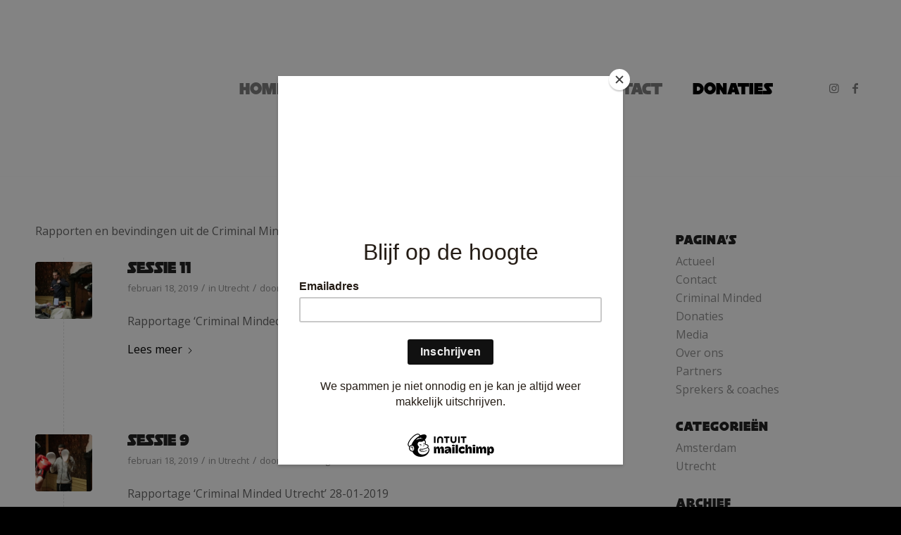

--- FILE ---
content_type: text/html; charset=UTF-8
request_url: https://criminalminded.nl/category/utrecht/
body_size: 79220
content:
<!DOCTYPE html>
<html lang="nl-NL" class="html_stretched responsive av-preloader-disabled  html_header_top html_logo_left html_main_nav_header html_menu_right html_custom html_header_sticky html_header_shrinking html_mobile_menu_tablet html_header_searchicon_disabled html_content_align_center html_header_unstick_top_disabled html_header_stretch_disabled html_av-overlay-side html_av-overlay-side-classic html_av-submenu-noclone html_entry_id_286 av-cookies-no-cookie-consent av-no-preview av-default-lightbox html_text_menu_active av-mobile-menu-switch-default">
<head>
<meta charset="UTF-8" />


<!-- mobile setting -->
<meta name="viewport" content="width=device-width, initial-scale=1">

<!-- Scripts/CSS and wp_head hook -->
<meta name='robots' content='index, follow, max-image-preview:large, max-snippet:-1, max-video-preview:-1' />
	<style>img:is([sizes="auto" i], [sizes^="auto," i]) { contain-intrinsic-size: 3000px 1500px }</style>
	
	<!-- This site is optimized with the Yoast SEO plugin v26.8 - https://yoast.com/product/yoast-seo-wordpress/ -->
	<title>Utrecht Archieven - Criminal Minded</title>
	<link rel="canonical" href="https://criminalminded.nl/category/utrecht/" />
	<meta property="og:locale" content="nl_NL" />
	<meta property="og:type" content="article" />
	<meta property="og:title" content="Utrecht Archieven - Criminal Minded" />
	<meta property="og:description" content="Rapporten en bevindingen uit de Criminal Minded sessies in Utrecht." />
	<meta property="og:url" content="https://criminalminded.nl/category/utrecht/" />
	<meta property="og:site_name" content="Criminal Minded" />
	<meta name="twitter:card" content="summary_large_image" />
	<script type="application/ld+json" class="yoast-schema-graph">{"@context":"https://schema.org","@graph":[{"@type":"CollectionPage","@id":"https://criminalminded.nl/category/utrecht/","url":"https://criminalminded.nl/category/utrecht/","name":"Utrecht Archieven - Criminal Minded","isPartOf":{"@id":"https://criminalminded.nl/#website"},"primaryImageOfPage":{"@id":"https://criminalminded.nl/category/utrecht/#primaryimage"},"image":{"@id":"https://criminalminded.nl/category/utrecht/#primaryimage"},"thumbnailUrl":"https://criminalminded.nl/wp-content/uploads/2019/02/Schermafbeelding-2019-02-18-om-21.16.20.png","breadcrumb":{"@id":"https://criminalminded.nl/category/utrecht/#breadcrumb"},"inLanguage":"nl-NL"},{"@type":"ImageObject","inLanguage":"nl-NL","@id":"https://criminalminded.nl/category/utrecht/#primaryimage","url":"https://criminalminded.nl/wp-content/uploads/2019/02/Schermafbeelding-2019-02-18-om-21.16.20.png","contentUrl":"https://criminalminded.nl/wp-content/uploads/2019/02/Schermafbeelding-2019-02-18-om-21.16.20.png","width":1483,"height":834},{"@type":"BreadcrumbList","@id":"https://criminalminded.nl/category/utrecht/#breadcrumb","itemListElement":[{"@type":"ListItem","position":1,"name":"Home","item":"https://criminalminded.nl/sample-page/"},{"@type":"ListItem","position":2,"name":"Utrecht"}]},{"@type":"WebSite","@id":"https://criminalminded.nl/#website","url":"https://criminalminded.nl/","name":"Criminal Minded","description":"Changing Lives, One Mind Per Time","publisher":{"@id":"https://criminalminded.nl/#organization"},"potentialAction":[{"@type":"SearchAction","target":{"@type":"EntryPoint","urlTemplate":"https://criminalminded.nl/?s={search_term_string}"},"query-input":{"@type":"PropertyValueSpecification","valueRequired":true,"valueName":"search_term_string"}}],"inLanguage":"nl-NL"},{"@type":"Organization","@id":"https://criminalminded.nl/#organization","name":"Criminal Minded","url":"https://criminalminded.nl/","logo":{"@type":"ImageObject","inLanguage":"nl-NL","@id":"https://criminalminded.nl/#/schema/logo/image/","url":"https://criminalminded.nl/wp-content/uploads/2024/03/Criminal-Minded-logo-diap.png","contentUrl":"https://criminalminded.nl/wp-content/uploads/2024/03/Criminal-Minded-logo-diap.png","width":270,"height":441,"caption":"Criminal Minded"},"image":{"@id":"https://criminalminded.nl/#/schema/logo/image/"}}]}</script>
	<!-- / Yoast SEO plugin. -->


<link rel="alternate" type="application/rss+xml" title="Criminal Minded &raquo; feed" href="https://criminalminded.nl/feed/" />
<link rel="alternate" type="application/rss+xml" title="Criminal Minded &raquo; Utrecht categorie feed" href="https://criminalminded.nl/category/utrecht/feed/" />

<!-- google webfont font replacement -->

			<script type='text/javascript'>

				(function() {

					/*	check if webfonts are disabled by user setting via cookie - or user must opt in.	*/
					var html = document.getElementsByTagName('html')[0];
					var cookie_check = html.className.indexOf('av-cookies-needs-opt-in') >= 0 || html.className.indexOf('av-cookies-can-opt-out') >= 0;
					var allow_continue = true;
					var silent_accept_cookie = html.className.indexOf('av-cookies-user-silent-accept') >= 0;

					if( cookie_check && ! silent_accept_cookie )
					{
						if( ! document.cookie.match(/aviaCookieConsent/) || html.className.indexOf('av-cookies-session-refused') >= 0 )
						{
							allow_continue = false;
						}
						else
						{
							if( ! document.cookie.match(/aviaPrivacyRefuseCookiesHideBar/) )
							{
								allow_continue = false;
							}
							else if( ! document.cookie.match(/aviaPrivacyEssentialCookiesEnabled/) )
							{
								allow_continue = false;
							}
							else if( document.cookie.match(/aviaPrivacyGoogleWebfontsDisabled/) )
							{
								allow_continue = false;
							}
						}
					}

					if( allow_continue )
					{
						var f = document.createElement('link');

						f.type 	= 'text/css';
						f.rel 	= 'stylesheet';
						f.href 	= 'https://fonts.googleapis.com/css?family=Open+Sans:400,600&display=auto';
						f.id 	= 'avia-google-webfont';

						document.getElementsByTagName('head')[0].appendChild(f);
					}
				})();

			</script>
			<script type="text/javascript">
/* <![CDATA[ */
window._wpemojiSettings = {"baseUrl":"https:\/\/s.w.org\/images\/core\/emoji\/16.0.1\/72x72\/","ext":".png","svgUrl":"https:\/\/s.w.org\/images\/core\/emoji\/16.0.1\/svg\/","svgExt":".svg","source":{"concatemoji":"https:\/\/criminalminded.nl\/wp-includes\/js\/wp-emoji-release.min.js?ver=49d23240504e254be7cb12ed7bf71218"}};
/*! This file is auto-generated */
!function(s,n){var o,i,e;function c(e){try{var t={supportTests:e,timestamp:(new Date).valueOf()};sessionStorage.setItem(o,JSON.stringify(t))}catch(e){}}function p(e,t,n){e.clearRect(0,0,e.canvas.width,e.canvas.height),e.fillText(t,0,0);var t=new Uint32Array(e.getImageData(0,0,e.canvas.width,e.canvas.height).data),a=(e.clearRect(0,0,e.canvas.width,e.canvas.height),e.fillText(n,0,0),new Uint32Array(e.getImageData(0,0,e.canvas.width,e.canvas.height).data));return t.every(function(e,t){return e===a[t]})}function u(e,t){e.clearRect(0,0,e.canvas.width,e.canvas.height),e.fillText(t,0,0);for(var n=e.getImageData(16,16,1,1),a=0;a<n.data.length;a++)if(0!==n.data[a])return!1;return!0}function f(e,t,n,a){switch(t){case"flag":return n(e,"\ud83c\udff3\ufe0f\u200d\u26a7\ufe0f","\ud83c\udff3\ufe0f\u200b\u26a7\ufe0f")?!1:!n(e,"\ud83c\udde8\ud83c\uddf6","\ud83c\udde8\u200b\ud83c\uddf6")&&!n(e,"\ud83c\udff4\udb40\udc67\udb40\udc62\udb40\udc65\udb40\udc6e\udb40\udc67\udb40\udc7f","\ud83c\udff4\u200b\udb40\udc67\u200b\udb40\udc62\u200b\udb40\udc65\u200b\udb40\udc6e\u200b\udb40\udc67\u200b\udb40\udc7f");case"emoji":return!a(e,"\ud83e\udedf")}return!1}function g(e,t,n,a){var r="undefined"!=typeof WorkerGlobalScope&&self instanceof WorkerGlobalScope?new OffscreenCanvas(300,150):s.createElement("canvas"),o=r.getContext("2d",{willReadFrequently:!0}),i=(o.textBaseline="top",o.font="600 32px Arial",{});return e.forEach(function(e){i[e]=t(o,e,n,a)}),i}function t(e){var t=s.createElement("script");t.src=e,t.defer=!0,s.head.appendChild(t)}"undefined"!=typeof Promise&&(o="wpEmojiSettingsSupports",i=["flag","emoji"],n.supports={everything:!0,everythingExceptFlag:!0},e=new Promise(function(e){s.addEventListener("DOMContentLoaded",e,{once:!0})}),new Promise(function(t){var n=function(){try{var e=JSON.parse(sessionStorage.getItem(o));if("object"==typeof e&&"number"==typeof e.timestamp&&(new Date).valueOf()<e.timestamp+604800&&"object"==typeof e.supportTests)return e.supportTests}catch(e){}return null}();if(!n){if("undefined"!=typeof Worker&&"undefined"!=typeof OffscreenCanvas&&"undefined"!=typeof URL&&URL.createObjectURL&&"undefined"!=typeof Blob)try{var e="postMessage("+g.toString()+"("+[JSON.stringify(i),f.toString(),p.toString(),u.toString()].join(",")+"));",a=new Blob([e],{type:"text/javascript"}),r=new Worker(URL.createObjectURL(a),{name:"wpTestEmojiSupports"});return void(r.onmessage=function(e){c(n=e.data),r.terminate(),t(n)})}catch(e){}c(n=g(i,f,p,u))}t(n)}).then(function(e){for(var t in e)n.supports[t]=e[t],n.supports.everything=n.supports.everything&&n.supports[t],"flag"!==t&&(n.supports.everythingExceptFlag=n.supports.everythingExceptFlag&&n.supports[t]);n.supports.everythingExceptFlag=n.supports.everythingExceptFlag&&!n.supports.flag,n.DOMReady=!1,n.readyCallback=function(){n.DOMReady=!0}}).then(function(){return e}).then(function(){var e;n.supports.everything||(n.readyCallback(),(e=n.source||{}).concatemoji?t(e.concatemoji):e.wpemoji&&e.twemoji&&(t(e.twemoji),t(e.wpemoji)))}))}((window,document),window._wpemojiSettings);
/* ]]> */
</script>
<style id='wp-emoji-styles-inline-css' type='text/css'>

	img.wp-smiley, img.emoji {
		display: inline !important;
		border: none !important;
		box-shadow: none !important;
		height: 1em !important;
		width: 1em !important;
		margin: 0 0.07em !important;
		vertical-align: -0.1em !important;
		background: none !important;
		padding: 0 !important;
	}
</style>
<link rel='stylesheet' id='wp-block-library-css' href='https://criminalminded.nl/wp-includes/css/dist/block-library/style.min.css?ver=49d23240504e254be7cb12ed7bf71218' type='text/css' media='all' />
<style id='global-styles-inline-css' type='text/css'>
:root{--wp--preset--aspect-ratio--square: 1;--wp--preset--aspect-ratio--4-3: 4/3;--wp--preset--aspect-ratio--3-4: 3/4;--wp--preset--aspect-ratio--3-2: 3/2;--wp--preset--aspect-ratio--2-3: 2/3;--wp--preset--aspect-ratio--16-9: 16/9;--wp--preset--aspect-ratio--9-16: 9/16;--wp--preset--color--black: #000000;--wp--preset--color--cyan-bluish-gray: #abb8c3;--wp--preset--color--white: #ffffff;--wp--preset--color--pale-pink: #f78da7;--wp--preset--color--vivid-red: #cf2e2e;--wp--preset--color--luminous-vivid-orange: #ff6900;--wp--preset--color--luminous-vivid-amber: #fcb900;--wp--preset--color--light-green-cyan: #7bdcb5;--wp--preset--color--vivid-green-cyan: #00d084;--wp--preset--color--pale-cyan-blue: #8ed1fc;--wp--preset--color--vivid-cyan-blue: #0693e3;--wp--preset--color--vivid-purple: #9b51e0;--wp--preset--color--metallic-red: #b02b2c;--wp--preset--color--maximum-yellow-red: #edae44;--wp--preset--color--yellow-sun: #eeee22;--wp--preset--color--palm-leaf: #83a846;--wp--preset--color--aero: #7bb0e7;--wp--preset--color--old-lavender: #745f7e;--wp--preset--color--steel-teal: #5f8789;--wp--preset--color--raspberry-pink: #d65799;--wp--preset--color--medium-turquoise: #4ecac2;--wp--preset--gradient--vivid-cyan-blue-to-vivid-purple: linear-gradient(135deg,rgba(6,147,227,1) 0%,rgb(155,81,224) 100%);--wp--preset--gradient--light-green-cyan-to-vivid-green-cyan: linear-gradient(135deg,rgb(122,220,180) 0%,rgb(0,208,130) 100%);--wp--preset--gradient--luminous-vivid-amber-to-luminous-vivid-orange: linear-gradient(135deg,rgba(252,185,0,1) 0%,rgba(255,105,0,1) 100%);--wp--preset--gradient--luminous-vivid-orange-to-vivid-red: linear-gradient(135deg,rgba(255,105,0,1) 0%,rgb(207,46,46) 100%);--wp--preset--gradient--very-light-gray-to-cyan-bluish-gray: linear-gradient(135deg,rgb(238,238,238) 0%,rgb(169,184,195) 100%);--wp--preset--gradient--cool-to-warm-spectrum: linear-gradient(135deg,rgb(74,234,220) 0%,rgb(151,120,209) 20%,rgb(207,42,186) 40%,rgb(238,44,130) 60%,rgb(251,105,98) 80%,rgb(254,248,76) 100%);--wp--preset--gradient--blush-light-purple: linear-gradient(135deg,rgb(255,206,236) 0%,rgb(152,150,240) 100%);--wp--preset--gradient--blush-bordeaux: linear-gradient(135deg,rgb(254,205,165) 0%,rgb(254,45,45) 50%,rgb(107,0,62) 100%);--wp--preset--gradient--luminous-dusk: linear-gradient(135deg,rgb(255,203,112) 0%,rgb(199,81,192) 50%,rgb(65,88,208) 100%);--wp--preset--gradient--pale-ocean: linear-gradient(135deg,rgb(255,245,203) 0%,rgb(182,227,212) 50%,rgb(51,167,181) 100%);--wp--preset--gradient--electric-grass: linear-gradient(135deg,rgb(202,248,128) 0%,rgb(113,206,126) 100%);--wp--preset--gradient--midnight: linear-gradient(135deg,rgb(2,3,129) 0%,rgb(40,116,252) 100%);--wp--preset--font-size--small: 1rem;--wp--preset--font-size--medium: 1.125rem;--wp--preset--font-size--large: 1.75rem;--wp--preset--font-size--x-large: clamp(1.75rem, 3vw, 2.25rem);--wp--preset--spacing--20: 0.44rem;--wp--preset--spacing--30: 0.67rem;--wp--preset--spacing--40: 1rem;--wp--preset--spacing--50: 1.5rem;--wp--preset--spacing--60: 2.25rem;--wp--preset--spacing--70: 3.38rem;--wp--preset--spacing--80: 5.06rem;--wp--preset--shadow--natural: 6px 6px 9px rgba(0, 0, 0, 0.2);--wp--preset--shadow--deep: 12px 12px 50px rgba(0, 0, 0, 0.4);--wp--preset--shadow--sharp: 6px 6px 0px rgba(0, 0, 0, 0.2);--wp--preset--shadow--outlined: 6px 6px 0px -3px rgba(255, 255, 255, 1), 6px 6px rgba(0, 0, 0, 1);--wp--preset--shadow--crisp: 6px 6px 0px rgba(0, 0, 0, 1);}:root { --wp--style--global--content-size: 800px;--wp--style--global--wide-size: 1130px; }:where(body) { margin: 0; }.wp-site-blocks > .alignleft { float: left; margin-right: 2em; }.wp-site-blocks > .alignright { float: right; margin-left: 2em; }.wp-site-blocks > .aligncenter { justify-content: center; margin-left: auto; margin-right: auto; }:where(.is-layout-flex){gap: 0.5em;}:where(.is-layout-grid){gap: 0.5em;}.is-layout-flow > .alignleft{float: left;margin-inline-start: 0;margin-inline-end: 2em;}.is-layout-flow > .alignright{float: right;margin-inline-start: 2em;margin-inline-end: 0;}.is-layout-flow > .aligncenter{margin-left: auto !important;margin-right: auto !important;}.is-layout-constrained > .alignleft{float: left;margin-inline-start: 0;margin-inline-end: 2em;}.is-layout-constrained > .alignright{float: right;margin-inline-start: 2em;margin-inline-end: 0;}.is-layout-constrained > .aligncenter{margin-left: auto !important;margin-right: auto !important;}.is-layout-constrained > :where(:not(.alignleft):not(.alignright):not(.alignfull)){max-width: var(--wp--style--global--content-size);margin-left: auto !important;margin-right: auto !important;}.is-layout-constrained > .alignwide{max-width: var(--wp--style--global--wide-size);}body .is-layout-flex{display: flex;}.is-layout-flex{flex-wrap: wrap;align-items: center;}.is-layout-flex > :is(*, div){margin: 0;}body .is-layout-grid{display: grid;}.is-layout-grid > :is(*, div){margin: 0;}body{padding-top: 0px;padding-right: 0px;padding-bottom: 0px;padding-left: 0px;}a:where(:not(.wp-element-button)){text-decoration: underline;}:root :where(.wp-element-button, .wp-block-button__link){background-color: #32373c;border-width: 0;color: #fff;font-family: inherit;font-size: inherit;line-height: inherit;padding: calc(0.667em + 2px) calc(1.333em + 2px);text-decoration: none;}.has-black-color{color: var(--wp--preset--color--black) !important;}.has-cyan-bluish-gray-color{color: var(--wp--preset--color--cyan-bluish-gray) !important;}.has-white-color{color: var(--wp--preset--color--white) !important;}.has-pale-pink-color{color: var(--wp--preset--color--pale-pink) !important;}.has-vivid-red-color{color: var(--wp--preset--color--vivid-red) !important;}.has-luminous-vivid-orange-color{color: var(--wp--preset--color--luminous-vivid-orange) !important;}.has-luminous-vivid-amber-color{color: var(--wp--preset--color--luminous-vivid-amber) !important;}.has-light-green-cyan-color{color: var(--wp--preset--color--light-green-cyan) !important;}.has-vivid-green-cyan-color{color: var(--wp--preset--color--vivid-green-cyan) !important;}.has-pale-cyan-blue-color{color: var(--wp--preset--color--pale-cyan-blue) !important;}.has-vivid-cyan-blue-color{color: var(--wp--preset--color--vivid-cyan-blue) !important;}.has-vivid-purple-color{color: var(--wp--preset--color--vivid-purple) !important;}.has-metallic-red-color{color: var(--wp--preset--color--metallic-red) !important;}.has-maximum-yellow-red-color{color: var(--wp--preset--color--maximum-yellow-red) !important;}.has-yellow-sun-color{color: var(--wp--preset--color--yellow-sun) !important;}.has-palm-leaf-color{color: var(--wp--preset--color--palm-leaf) !important;}.has-aero-color{color: var(--wp--preset--color--aero) !important;}.has-old-lavender-color{color: var(--wp--preset--color--old-lavender) !important;}.has-steel-teal-color{color: var(--wp--preset--color--steel-teal) !important;}.has-raspberry-pink-color{color: var(--wp--preset--color--raspberry-pink) !important;}.has-medium-turquoise-color{color: var(--wp--preset--color--medium-turquoise) !important;}.has-black-background-color{background-color: var(--wp--preset--color--black) !important;}.has-cyan-bluish-gray-background-color{background-color: var(--wp--preset--color--cyan-bluish-gray) !important;}.has-white-background-color{background-color: var(--wp--preset--color--white) !important;}.has-pale-pink-background-color{background-color: var(--wp--preset--color--pale-pink) !important;}.has-vivid-red-background-color{background-color: var(--wp--preset--color--vivid-red) !important;}.has-luminous-vivid-orange-background-color{background-color: var(--wp--preset--color--luminous-vivid-orange) !important;}.has-luminous-vivid-amber-background-color{background-color: var(--wp--preset--color--luminous-vivid-amber) !important;}.has-light-green-cyan-background-color{background-color: var(--wp--preset--color--light-green-cyan) !important;}.has-vivid-green-cyan-background-color{background-color: var(--wp--preset--color--vivid-green-cyan) !important;}.has-pale-cyan-blue-background-color{background-color: var(--wp--preset--color--pale-cyan-blue) !important;}.has-vivid-cyan-blue-background-color{background-color: var(--wp--preset--color--vivid-cyan-blue) !important;}.has-vivid-purple-background-color{background-color: var(--wp--preset--color--vivid-purple) !important;}.has-metallic-red-background-color{background-color: var(--wp--preset--color--metallic-red) !important;}.has-maximum-yellow-red-background-color{background-color: var(--wp--preset--color--maximum-yellow-red) !important;}.has-yellow-sun-background-color{background-color: var(--wp--preset--color--yellow-sun) !important;}.has-palm-leaf-background-color{background-color: var(--wp--preset--color--palm-leaf) !important;}.has-aero-background-color{background-color: var(--wp--preset--color--aero) !important;}.has-old-lavender-background-color{background-color: var(--wp--preset--color--old-lavender) !important;}.has-steel-teal-background-color{background-color: var(--wp--preset--color--steel-teal) !important;}.has-raspberry-pink-background-color{background-color: var(--wp--preset--color--raspberry-pink) !important;}.has-medium-turquoise-background-color{background-color: var(--wp--preset--color--medium-turquoise) !important;}.has-black-border-color{border-color: var(--wp--preset--color--black) !important;}.has-cyan-bluish-gray-border-color{border-color: var(--wp--preset--color--cyan-bluish-gray) !important;}.has-white-border-color{border-color: var(--wp--preset--color--white) !important;}.has-pale-pink-border-color{border-color: var(--wp--preset--color--pale-pink) !important;}.has-vivid-red-border-color{border-color: var(--wp--preset--color--vivid-red) !important;}.has-luminous-vivid-orange-border-color{border-color: var(--wp--preset--color--luminous-vivid-orange) !important;}.has-luminous-vivid-amber-border-color{border-color: var(--wp--preset--color--luminous-vivid-amber) !important;}.has-light-green-cyan-border-color{border-color: var(--wp--preset--color--light-green-cyan) !important;}.has-vivid-green-cyan-border-color{border-color: var(--wp--preset--color--vivid-green-cyan) !important;}.has-pale-cyan-blue-border-color{border-color: var(--wp--preset--color--pale-cyan-blue) !important;}.has-vivid-cyan-blue-border-color{border-color: var(--wp--preset--color--vivid-cyan-blue) !important;}.has-vivid-purple-border-color{border-color: var(--wp--preset--color--vivid-purple) !important;}.has-metallic-red-border-color{border-color: var(--wp--preset--color--metallic-red) !important;}.has-maximum-yellow-red-border-color{border-color: var(--wp--preset--color--maximum-yellow-red) !important;}.has-yellow-sun-border-color{border-color: var(--wp--preset--color--yellow-sun) !important;}.has-palm-leaf-border-color{border-color: var(--wp--preset--color--palm-leaf) !important;}.has-aero-border-color{border-color: var(--wp--preset--color--aero) !important;}.has-old-lavender-border-color{border-color: var(--wp--preset--color--old-lavender) !important;}.has-steel-teal-border-color{border-color: var(--wp--preset--color--steel-teal) !important;}.has-raspberry-pink-border-color{border-color: var(--wp--preset--color--raspberry-pink) !important;}.has-medium-turquoise-border-color{border-color: var(--wp--preset--color--medium-turquoise) !important;}.has-vivid-cyan-blue-to-vivid-purple-gradient-background{background: var(--wp--preset--gradient--vivid-cyan-blue-to-vivid-purple) !important;}.has-light-green-cyan-to-vivid-green-cyan-gradient-background{background: var(--wp--preset--gradient--light-green-cyan-to-vivid-green-cyan) !important;}.has-luminous-vivid-amber-to-luminous-vivid-orange-gradient-background{background: var(--wp--preset--gradient--luminous-vivid-amber-to-luminous-vivid-orange) !important;}.has-luminous-vivid-orange-to-vivid-red-gradient-background{background: var(--wp--preset--gradient--luminous-vivid-orange-to-vivid-red) !important;}.has-very-light-gray-to-cyan-bluish-gray-gradient-background{background: var(--wp--preset--gradient--very-light-gray-to-cyan-bluish-gray) !important;}.has-cool-to-warm-spectrum-gradient-background{background: var(--wp--preset--gradient--cool-to-warm-spectrum) !important;}.has-blush-light-purple-gradient-background{background: var(--wp--preset--gradient--blush-light-purple) !important;}.has-blush-bordeaux-gradient-background{background: var(--wp--preset--gradient--blush-bordeaux) !important;}.has-luminous-dusk-gradient-background{background: var(--wp--preset--gradient--luminous-dusk) !important;}.has-pale-ocean-gradient-background{background: var(--wp--preset--gradient--pale-ocean) !important;}.has-electric-grass-gradient-background{background: var(--wp--preset--gradient--electric-grass) !important;}.has-midnight-gradient-background{background: var(--wp--preset--gradient--midnight) !important;}.has-small-font-size{font-size: var(--wp--preset--font-size--small) !important;}.has-medium-font-size{font-size: var(--wp--preset--font-size--medium) !important;}.has-large-font-size{font-size: var(--wp--preset--font-size--large) !important;}.has-x-large-font-size{font-size: var(--wp--preset--font-size--x-large) !important;}
:where(.wp-block-post-template.is-layout-flex){gap: 1.25em;}:where(.wp-block-post-template.is-layout-grid){gap: 1.25em;}
:where(.wp-block-columns.is-layout-flex){gap: 2em;}:where(.wp-block-columns.is-layout-grid){gap: 2em;}
:root :where(.wp-block-pullquote){font-size: 1.5em;line-height: 1.6;}
</style>
<link rel='stylesheet' id='contact-form-7-css' href='https://criminalminded.nl/wp-content/plugins/contact-form-7/includes/css/styles.css?ver=6.1.4' type='text/css' media='all' />
<link rel='stylesheet' id='if-menu-site-css-css' href='https://criminalminded.nl/wp-content/plugins/if-menu/assets/if-menu-site.css?ver=49d23240504e254be7cb12ed7bf71218' type='text/css' media='all' />
<link rel='stylesheet' id='avia-merged-styles-css' href='https://criminalminded.nl/wp-content/uploads/dynamic_avia/avia-merged-styles-62ca76b8bea68fa80e448645e61a5c7b---6972f02711cc1.css' type='text/css' media='all' />
<link rel='stylesheet' id='avia-single-post-286-css' href='https://criminalminded.nl/wp-content/uploads/dynamic_avia/avia_posts_css/post-286.css?ver=ver-1769189567' type='text/css' media='all' />
<script type="text/javascript" src="https://criminalminded.nl/wp-includes/js/jquery/jquery.min.js?ver=3.7.1" id="jquery-core-js"></script>
<script type="text/javascript" src="https://criminalminded.nl/wp-includes/js/jquery/jquery-migrate.min.js?ver=3.4.1" id="jquery-migrate-js"></script>
<script type="text/javascript" src="https://criminalminded.nl/wp-content/uploads/dynamic_avia/avia-head-scripts-1ecb691e07acef7d10b6e24aac33f05e---6972f02724edc.js" id="avia-head-scripts-js"></script>
<link rel="https://api.w.org/" href="https://criminalminded.nl/wp-json/" /><link rel="alternate" title="JSON" type="application/json" href="https://criminalminded.nl/wp-json/wp/v2/categories/6" /><!-- HFCM by 99 Robots - Snippet # 1: Mailchimp connect -->
<script id="mcjs">!function(c,h,i,m,p){m=c.createElement(h),p=c.getElementsByTagName(h)[0],m.async=1,m.src=i,p.parentNode.insertBefore(m,p)}(document,"script","https://chimpstatic.com/mcjs-connected/js/users/9512573ddeac05d61cda6ffa1/402e54ec7ef57ee7712223b2c.js");</script>
<!-- /end HFCM by 99 Robots -->
<!-- HFCM by 99 Robots - Snippet # 2: Pixel -->
<!-- Meta Pixel Code -->
<script>
!function(f,b,e,v,n,t,s)
{if(f.fbq)return;n=f.fbq=function(){n.callMethod?
n.callMethod.apply(n,arguments):n.queue.push(arguments)};
if(!f._fbq)f._fbq=n;n.push=n;n.loaded=!0;n.version='2.0';
n.queue=[];t=b.createElement(e);t.async=!0;
t.src=v;s=b.getElementsByTagName(e)[0];
s.parentNode.insertBefore(t,s)}(window, document,'script',
'https://connect.facebook.net/en_US/fbevents.js');
fbq('init', '904634153854064');
fbq('track', 'PageView');
</script>
<noscript><img height="1" width="1" style="display:none"
src="https://www.facebook.com/tr?id=904634153854064&ev=PageView&noscript=1"
/></noscript>
<!-- End Meta Pixel Code -->
<!-- /end HFCM by 99 Robots -->

<link rel="icon" href="https://criminalminded.nl/wp-content/uploads/2024/03/cropped-Criminal-Minded-favicon-300x300.png" type="image/png">
<!--[if lt IE 9]><script src="https://criminalminded.nl/wp-content/themes/enfold/js/html5shiv.js"></script><![endif]--><link rel="profile" href="https://gmpg.org/xfn/11" />
<link rel="alternate" type="application/rss+xml" title="Criminal Minded RSS2 Feed" href="https://criminalminded.nl/feed/" />
<link rel="pingback" href="https://criminalminded.nl/xmlrpc.php" />

<style type='text/css' media='screen'>
 #top #header_main > .container, #top #header_main > .container .main_menu  .av-main-nav > li > a, #top #header_main #menu-item-shop .cart_dropdown_link{ height:250px; line-height: 250px; }
 .html_top_nav_header .av-logo-container{ height:250px;  }
 .html_header_top.html_header_sticky #top #wrap_all #main{ padding-top:250px; } 
</style>
<meta name="generator" content="Elementor 3.29.2; features: e_font_icon_svg, additional_custom_breakpoints, e_local_google_fonts, e_element_cache; settings: css_print_method-external, google_font-enabled, font_display-swap">
			<style>
				.e-con.e-parent:nth-of-type(n+4):not(.e-lazyloaded):not(.e-no-lazyload),
				.e-con.e-parent:nth-of-type(n+4):not(.e-lazyloaded):not(.e-no-lazyload) * {
					background-image: none !important;
				}
				@media screen and (max-height: 1024px) {
					.e-con.e-parent:nth-of-type(n+3):not(.e-lazyloaded):not(.e-no-lazyload),
					.e-con.e-parent:nth-of-type(n+3):not(.e-lazyloaded):not(.e-no-lazyload) * {
						background-image: none !important;
					}
				}
				@media screen and (max-height: 640px) {
					.e-con.e-parent:nth-of-type(n+2):not(.e-lazyloaded):not(.e-no-lazyload),
					.e-con.e-parent:nth-of-type(n+2):not(.e-lazyloaded):not(.e-no-lazyload) * {
						background-image: none !important;
					}
				}
			</style>
			<meta name="bmi-version" content="1.4.9.1" />      <script defer type="text/javascript" id="bmip-js-inline-remove-js">
        function objectToQueryString(obj){
          return Object.keys(obj).map(key => key + '=' + obj[key]).join('&');
        }

        function globalBMIKeepAlive() {
          let xhr = new XMLHttpRequest();
          let data = { action: "bmip_keepalive", token: "bmip", f: "refresh" };
          let url = 'https://criminalminded.nl/wp-admin/admin-ajax.php' + '?' + objectToQueryString(data);
          xhr.open('POST', url, true);
          xhr.setRequestHeader("X-Requested-With", "XMLHttpRequest");
          xhr.onreadystatechange = function () {
            if (xhr.readyState === 4) {
              let response;
              if (response = JSON.parse(xhr.responseText)) {
                if (typeof response.status != 'undefined' && response.status === 'success') {
                  //setTimeout(globalBMIKeepAlive, 3000);
                } else {
                  //setTimeout(globalBMIKeepAlive, 20000);
                }
              }
            }
          };

          xhr.send(JSON.stringify(data));
        }

        document.querySelector('#bmip-js-inline-remove-js').remove();
      </script>
      
<!-- To speed up the rendering and to display the site as fast as possible to the user we include some styles and scripts for above the fold content inline -->
<script type="text/javascript">'use strict';var avia_is_mobile=!1;if(/Android|webOS|iPhone|iPad|iPod|BlackBerry|IEMobile|Opera Mini/i.test(navigator.userAgent)&&'ontouchstart' in document.documentElement){avia_is_mobile=!0;document.documentElement.className+=' avia_mobile '}
else{document.documentElement.className+=' avia_desktop '};document.documentElement.className+=' js_active ';(function(){var e=['-webkit-','-moz-','-ms-',''],n='',o=!1,a=!1;for(var t in e){if(e[t]+'transform' in document.documentElement.style){o=!0;n=e[t]+'transform'};if(e[t]+'perspective' in document.documentElement.style){a=!0}};if(o){document.documentElement.className+=' avia_transform '};if(a){document.documentElement.className+=' avia_transform3d '};if(typeof document.getElementsByClassName=='function'&&typeof document.documentElement.getBoundingClientRect=='function'&&avia_is_mobile==!1){if(n&&window.innerHeight>0){setTimeout(function(){var e=0,o={},a=0,t=document.getElementsByClassName('av-parallax'),i=window.pageYOffset||document.documentElement.scrollTop;for(e=0;e<t.length;e++){t[e].style.top='0px';o=t[e].getBoundingClientRect();a=Math.ceil((window.innerHeight+i-o.top)*0.3);t[e].style[n]='translate(0px, '+a+'px)';t[e].style.top='auto';t[e].className+=' enabled-parallax '}},50)}}})();</script><link rel="icon" href="https://criminalminded.nl/wp-content/uploads/2024/03/cropped-Criminal-Minded-favicon-32x32.png" sizes="32x32" />
<link rel="icon" href="https://criminalminded.nl/wp-content/uploads/2024/03/cropped-Criminal-Minded-favicon-192x192.png" sizes="192x192" />
<link rel="apple-touch-icon" href="https://criminalminded.nl/wp-content/uploads/2024/03/cropped-Criminal-Minded-favicon-180x180.png" />
<meta name="msapplication-TileImage" content="https://criminalminded.nl/wp-content/uploads/2024/03/cropped-Criminal-Minded-favicon-270x270.png" />
		<style type="text/css" id="wp-custom-css">
			@import url("https://use.typekit.net/szb0cdj.css");

#top .doelgroepen li {
    list-style: none;
    display: inline-block;
    background: #333;
    padding: 10px 30px;
    border-radius: 55px;
    margin: 0 10px 30px 0;
}
#top .doelgroepen li strong{	color: #fff;}

#top .doelgroepen ul {
	text-align: center;
}
#top .title_container .main-title, #top .title_container .main-title a, #top h1, #top h2, #top h3, #top .menu-item a { /*Restore Black*/
font-family: restore, sans-serif;
font-weight: 900;
font-style: normal;
}
.iconlist-timeline {
    display: none;
}
span.special_amp {
    font-size: inherit;
    font-family: inherit;
    font-weight: inherit;
    font-style: inherit;
}
#top #footer .container {
    padding-top: 0;
}
#footer {
    padding: 0;}		</style>
		<style type="text/css">
		@font-face {font-family: 'entypo-fontello-enfold'; font-weight: normal; font-style: normal; font-display: auto;
		src: url('https://criminalminded.nl/wp-content/themes/enfold/config-templatebuilder/avia-template-builder/assets/fonts/entypo-fontello-enfold/entypo-fontello-enfold.woff2') format('woff2'),
		url('https://criminalminded.nl/wp-content/themes/enfold/config-templatebuilder/avia-template-builder/assets/fonts/entypo-fontello-enfold/entypo-fontello-enfold.woff') format('woff'),
		url('https://criminalminded.nl/wp-content/themes/enfold/config-templatebuilder/avia-template-builder/assets/fonts/entypo-fontello-enfold/entypo-fontello-enfold.ttf') format('truetype'),
		url('https://criminalminded.nl/wp-content/themes/enfold/config-templatebuilder/avia-template-builder/assets/fonts/entypo-fontello-enfold/entypo-fontello-enfold.svg#entypo-fontello-enfold') format('svg'),
		url('https://criminalminded.nl/wp-content/themes/enfold/config-templatebuilder/avia-template-builder/assets/fonts/entypo-fontello-enfold/entypo-fontello-enfold.eot'),
		url('https://criminalminded.nl/wp-content/themes/enfold/config-templatebuilder/avia-template-builder/assets/fonts/entypo-fontello-enfold/entypo-fontello-enfold.eot?#iefix') format('embedded-opentype');
		}

		#top .avia-font-entypo-fontello-enfold, body .avia-font-entypo-fontello-enfold, html body [data-av_iconfont='entypo-fontello-enfold']:before{ font-family: 'entypo-fontello-enfold'; }
		
		@font-face {font-family: 'entypo-fontello'; font-weight: normal; font-style: normal; font-display: auto;
		src: url('https://criminalminded.nl/wp-content/themes/enfold/config-templatebuilder/avia-template-builder/assets/fonts/entypo-fontello/entypo-fontello.woff2') format('woff2'),
		url('https://criminalminded.nl/wp-content/themes/enfold/config-templatebuilder/avia-template-builder/assets/fonts/entypo-fontello/entypo-fontello.woff') format('woff'),
		url('https://criminalminded.nl/wp-content/themes/enfold/config-templatebuilder/avia-template-builder/assets/fonts/entypo-fontello/entypo-fontello.ttf') format('truetype'),
		url('https://criminalminded.nl/wp-content/themes/enfold/config-templatebuilder/avia-template-builder/assets/fonts/entypo-fontello/entypo-fontello.svg#entypo-fontello') format('svg'),
		url('https://criminalminded.nl/wp-content/themes/enfold/config-templatebuilder/avia-template-builder/assets/fonts/entypo-fontello/entypo-fontello.eot'),
		url('https://criminalminded.nl/wp-content/themes/enfold/config-templatebuilder/avia-template-builder/assets/fonts/entypo-fontello/entypo-fontello.eot?#iefix') format('embedded-opentype');
		}

		#top .avia-font-entypo-fontello, body .avia-font-entypo-fontello, html body [data-av_iconfont='entypo-fontello']:before{ font-family: 'entypo-fontello'; }
		</style>

<!--
Debugging Info for Theme support: 

Theme: Enfold
Version: 7.0
Installed: enfold
AviaFramework Version: 5.6
AviaBuilder Version: 6.0
aviaElementManager Version: 1.0.1
ML:512-PU:142-PLA:15
WP:6.8.3
Compress: CSS:all theme files - JS:all theme files
Updates: enabled - token has changed and not verified
PLAu:14
-->
</head>

<body data-rsssl=1 id="top" class="archive category category-utrecht category-6 wp-custom-logo wp-theme-enfold stretched no_sidebar_border rtl_columns av-curtain-numeric open_sans  eio-default esm-default avia-responsive-images-support elementor-default elementor-kit-723" itemscope="itemscope" itemtype="https://schema.org/WebPage" >

	
	<div id='wrap_all'>

	
<header id='header' class='all_colors header_color light_bg_color  av_header_top av_logo_left av_main_nav_header av_menu_right av_custom av_header_sticky av_header_shrinking av_header_stretch_disabled av_mobile_menu_tablet av_header_searchicon_disabled av_header_unstick_top_disabled av_bottom_nav_disabled  av_alternate_logo_active av_header_border_disabled' aria-label="Header" data-av_shrink_factor='50' role="banner" itemscope="itemscope" itemtype="https://schema.org/WPHeader" >

		<div  id='header_main' class='container_wrap container_wrap_logo'>

        <div class='container av-logo-container'><div class='inner-container'><span class='logo avia-standard-logo'><a href='https://criminalminded.nl/' class='' aria-label='Criminal Minded' ><img src="https://criminalminded.nl/wp-content/uploads/2024/03/Criminal-Minded-logo-1-184x300.png" height="100" width="300" alt='Criminal Minded' title='' /></a></span><nav class='main_menu' data-selectname='Selecteer een pagina'  role="navigation" itemscope="itemscope" itemtype="https://schema.org/SiteNavigationElement" ><div class="avia-menu av-main-nav-wrap av_menu_icon_beside"><ul role="menu" class="menu av-main-nav" id="avia-menu"><li role="menuitem" id="menu-item-30" class="menu-item menu-item-type-post_type menu-item-object-page menu-item-home menu-item-top-level menu-item-top-level-1"><a href="https://criminalminded.nl/" itemprop="url" tabindex="0"><span class="avia-bullet"></span><span class="avia-menu-text">Home</span><span class="avia-menu-fx"><span class="avia-arrow-wrap"><span class="avia-arrow"></span></span></span></a></li>
<li role="menuitem" id="menu-item-626" class="menu-item menu-item-type-post_type menu-item-object-page menu-item-top-level menu-item-top-level-2"><a href="https://criminalminded.nl/sprekers-en-coaches/" itemprop="url" tabindex="0"><span class="avia-bullet"></span><span class="avia-menu-text">Sprekers &#038; Coaches</span><span class="avia-menu-fx"><span class="avia-arrow-wrap"><span class="avia-arrow"></span></span></span></a></li>
<li role="menuitem" id="menu-item-608" class="menu-item menu-item-type-post_type menu-item-object-page menu-item-has-children menu-item-top-level menu-item-top-level-3"><a href="https://criminalminded.nl/about/" itemprop="url" tabindex="0"><span class="avia-bullet"></span><span class="avia-menu-text">Over ons</span><span class="avia-menu-fx"><span class="avia-arrow-wrap"><span class="avia-arrow"></span></span></span></a>


<ul class="sub-menu">
	<li role="menuitem" id="menu-item-84" class="menu-item menu-item-type-post_type menu-item-object-page"><a href="https://criminalminded.nl/about/" itemprop="url" tabindex="0"><span class="avia-bullet"></span><span class="avia-menu-text">Over ons</span></a></li>
	<li role="menuitem" id="menu-item-189" class="menu-item menu-item-type-post_type menu-item-object-page"><a href="https://criminalminded.nl/actueel/" itemprop="url" tabindex="0"><span class="avia-bullet"></span><span class="avia-menu-text">Actueel</span></a></li>
</ul>
</li>
<li role="menuitem" id="menu-item-32" class="menu-item menu-item-type-post_type menu-item-object-page menu-item-top-level menu-item-top-level-4"><a href="https://criminalminded.nl/contact/" itemprop="url" tabindex="0"><span class="avia-bullet"></span><span class="avia-menu-text">Contact</span><span class="avia-menu-fx"><span class="avia-arrow-wrap"><span class="avia-arrow"></span></span></span></a></li>
<li role="menuitem" id="menu-item-519" class="menu-item menu-item-type-post_type menu-item-object-page av-menu-button av-menu-button-colored menu-item-top-level menu-item-top-level-5"><a href="https://criminalminded.nl/donaties/" itemprop="url" tabindex="0"><span class="avia-bullet"></span><span class="avia-menu-text">Donaties</span><span class="avia-menu-fx"><span class="avia-arrow-wrap"><span class="avia-arrow"></span></span></span></a></li>
<li class="av-burger-menu-main menu-item-avia-special " role="menuitem">
	        			<a href="#" aria-label="Menu" aria-hidden="false">
							<span class="av-hamburger av-hamburger--spin av-js-hamburger">
								<span class="av-hamburger-box">
						          <span class="av-hamburger-inner"></span>
						          <strong>Menu</strong>
								</span>
							</span>
							<span class="avia_hidden_link_text">Menu</span>
						</a>
	        		   </li></ul></div><ul class='noLightbox social_bookmarks icon_count_2'><li class='social_bookmarks_instagram av-social-link-instagram social_icon_1 avia_social_iconfont'><a  target="_blank" aria-label="Link naar Instagram" href='http://instagram.com/wecriminalminded' data-av_icon='' data-av_iconfont='entypo-fontello' title="Link naar Instagram" desc="Link naar Instagram" title='Link naar Instagram'><span class='avia_hidden_link_text'>Link naar Instagram</span></a></li><li class='social_bookmarks_facebook av-social-link-facebook social_icon_2 avia_social_iconfont'><a  target="_blank" aria-label="Link naar Facebook" href='http://facebook.com/wecriminalminded' data-av_icon='' data-av_iconfont='entypo-fontello' title="Link naar Facebook" desc="Link naar Facebook" title='Link naar Facebook'><span class='avia_hidden_link_text'>Link naar Facebook</span></a></li></ul></nav></div> </div> 
		<!-- end container_wrap-->
		</div>
<div class="header_bg"></div>
<!-- end header -->
</header>

	<div id='main' class='all_colors' data-scroll-offset='250'>

	
		<div class='container_wrap container_wrap_first main_color sidebar_right'>

			<div class='container template-blog '>

				<main class='content av-content-small alpha units av-main-archive'  role="main" itemprop="mainContentOfPage" itemscope="itemscope" itemtype="https://schema.org/Blog" >

					<div class='category-term-description'><p>Rapporten en bevindingen uit de Criminal Minded sessies in Utrecht.</p>
</div><article class="post-entry post-entry-type-standard post-entry-286 post-loop-1 post-parity-odd single-small with-slider post-286 post type-post status-publish format-standard has-post-thumbnail hentry category-utrecht tag-criminal-minded tag-sessie-11 tag-utrecht"  itemscope="itemscope" itemtype="https://schema.org/BlogPosting" itemprop="blogPost" ><div class="blog-meta"><a href='https://criminalminded.nl/rapportage-criminal-minded-utrecht-04-02-2019/' class='small-preview'  title="Schermafbeelding 2019-02-18 om 21.16.20"   itemprop="image" itemscope="itemscope" itemtype="https://schema.org/ImageObject" ><img loading="lazy" width="180" height="180" src="https://criminalminded.nl/wp-content/uploads/2019/02/Schermafbeelding-2019-02-18-om-21.16.20-180x180.png" class="wp-image-362 avia-img-lazy-loading-362 attachment-square size-square wp-post-image" alt="" decoding="async" srcset="https://criminalminded.nl/wp-content/uploads/2019/02/Schermafbeelding-2019-02-18-om-21.16.20-180x180.png 180w, https://criminalminded.nl/wp-content/uploads/2019/02/Schermafbeelding-2019-02-18-om-21.16.20-80x80.png 80w, https://criminalminded.nl/wp-content/uploads/2019/02/Schermafbeelding-2019-02-18-om-21.16.20-36x36.png 36w, https://criminalminded.nl/wp-content/uploads/2019/02/Schermafbeelding-2019-02-18-om-21.16.20-120x120.png 120w, https://criminalminded.nl/wp-content/uploads/2019/02/Schermafbeelding-2019-02-18-om-21.16.20-450x450.png 450w" sizes="(max-width: 180px) 100vw, 180px" /><span class='iconfont avia-svg-icon avia-font-svg_entypo-fontello' data-av_svg_icon='pencil' data-av_iconset='svg_entypo-fontello' ><svg version="1.1" xmlns="http://www.w3.org/2000/svg" width="25" height="32" viewBox="0 0 25 32" preserveAspectRatio="xMidYMid meet" role="graphics-symbol" aria-hidden="true">
<path d="M22.976 5.44q1.024 1.024 1.504 2.048t0.48 1.536v0.512l-8.064 8.064-9.28 9.216-7.616 1.664 1.6-7.68 9.28-9.216 8.064-8.064q1.728-0.384 4.032 1.92zM7.168 25.92l0.768-0.768q-0.064-1.408-1.664-3.008-0.704-0.704-1.44-1.12t-1.12-0.416l-0.448-0.064-0.704 0.768-0.576 2.56q0.896 0.512 1.472 1.088 0.768 0.768 1.152 1.536z"></path>
</svg></span></a></div><div class='entry-content-wrapper clearfix standard-content'><header class="entry-content-header" aria-label="Bericht: Sessie 11"><h2 class='post-title entry-title '  itemprop="headline" ><a href="https://criminalminded.nl/rapportage-criminal-minded-utrecht-04-02-2019/" rel="bookmark" title="Permanente Link: Sessie 11">Sessie 11<span class="post-format-icon minor-meta"></span></a></h2><span class="post-meta-infos"><time class="date-container minor-meta updated"  itemprop="datePublished" datetime="2019-02-18T15:15:18+00:00" >februari 18, 2019</time><span class="text-sep">/</span><span class="blog-categories minor-meta">in <a href="https://criminalminded.nl/category/utrecht/" rel="tag">Utrecht</a></span><span class="text-sep">/</span><span class="blog-author minor-meta">door <span class="entry-author-link"  itemprop="author" ><span class="author"><span class="fn"><a href="https://criminalminded.nl/author/mikax/" title="Berichten van Rivelino Rigters" rel="author">Rivelino Rigters</a></span></span></span></span></span></header><div class="entry-content"  itemprop="text" ><p>Rapportage ‘Criminal Minded Utrecht&#8217; 04-02-2019</p>
<div class="read-more-link"><a href="https://criminalminded.nl/rapportage-criminal-minded-utrecht-04-02-2019/" class="more-link">Lees meer<span class='more-link-arrow avia-svg-icon avia-font-svg_entypo-fontello' data-av_svg_icon='right-open-big' data-av_iconset='svg_entypo-fontello'><svg version="1.1" xmlns="http://www.w3.org/2000/svg" width="15" height="32" viewBox="0 0 15 32" preserveAspectRatio="xMidYMid meet" role="graphics-symbol" aria-hidden="true">
<path d="M0.416 27.84l11.456-11.84-11.456-11.904q-0.832-0.832 0-1.536 0.832-0.832 1.536 0l12.544 12.608q0.768 0.832 0 1.6l-12.544 12.608q-0.704 0.832-1.536 0-0.832-0.704 0-1.536z"></path>
</svg></span></a></div>
</div><footer class="entry-footer"></footer><div class='post_delimiter'></div></div><div class="post_author_timeline"></div><span class='hidden'>
				<span class='av-structured-data'  itemprop="image" itemscope="itemscope" itemtype="https://schema.org/ImageObject" >
						<span itemprop='url'>https://criminalminded.nl/wp-content/uploads/2019/02/Schermafbeelding-2019-02-18-om-21.16.20.png</span>
						<span itemprop='height'>834</span>
						<span itemprop='width'>1483</span>
				</span>
				<span class='av-structured-data'  itemprop="publisher" itemtype="https://schema.org/Organization" itemscope="itemscope" >
						<span itemprop='name'>Rivelino Rigters</span>
						<span itemprop='logo' itemscope itemtype='https://schema.org/ImageObject'>
							<span itemprop='url'>https://criminalminded.nl/wp-content/uploads/2024/03/Criminal-Minded-logo-1-184x300.png</span>
						</span>
				</span><span class='av-structured-data'  itemprop="author" itemscope="itemscope" itemtype="https://schema.org/Person" ><span itemprop='name'>Rivelino Rigters</span></span><span class='av-structured-data'  itemprop="datePublished" datetime="2019-02-18T15:15:18+00:00" >2019-02-18 15:15:18</span><span class='av-structured-data'  itemprop="dateModified" itemtype="https://schema.org/dateModified" >2021-02-25 22:04:23</span><span class='av-structured-data'  itemprop="mainEntityOfPage" itemtype="https://schema.org/mainEntityOfPage" ><span itemprop='name'>Sessie 11</span></span></span></article><article class="post-entry post-entry-type-standard post-entry-283 post-loop-2 post-parity-even single-small with-slider post-283 post type-post status-publish format-standard has-post-thumbnail hentry category-utrecht tag-criminal-minded tag-sessie-9 tag-utrecht"  itemscope="itemscope" itemtype="https://schema.org/BlogPosting" itemprop="blogPost" ><div class="blog-meta"><a href='https://criminalminded.nl/rapportage-criminal-minded-utrecht-28-01-2019/' class='small-preview'  title="Schermafbeelding 2019-02-18 om 21.07.24"   itemprop="image" itemscope="itemscope" itemtype="https://schema.org/ImageObject" ><img loading="lazy" width="180" height="180" src="https://criminalminded.nl/wp-content/uploads/2019/02/Schermafbeelding-2019-02-18-om-21.07.24-180x180.png" class="wp-image-367 avia-img-lazy-loading-367 attachment-square size-square wp-post-image" alt="" decoding="async" srcset="https://criminalminded.nl/wp-content/uploads/2019/02/Schermafbeelding-2019-02-18-om-21.07.24-180x180.png 180w, https://criminalminded.nl/wp-content/uploads/2019/02/Schermafbeelding-2019-02-18-om-21.07.24-80x80.png 80w, https://criminalminded.nl/wp-content/uploads/2019/02/Schermafbeelding-2019-02-18-om-21.07.24-36x36.png 36w, https://criminalminded.nl/wp-content/uploads/2019/02/Schermafbeelding-2019-02-18-om-21.07.24-120x120.png 120w, https://criminalminded.nl/wp-content/uploads/2019/02/Schermafbeelding-2019-02-18-om-21.07.24-450x450.png 450w" sizes="(max-width: 180px) 100vw, 180px" /><span class='iconfont avia-svg-icon avia-font-svg_entypo-fontello' data-av_svg_icon='pencil' data-av_iconset='svg_entypo-fontello' ><svg version="1.1" xmlns="http://www.w3.org/2000/svg" width="25" height="32" viewBox="0 0 25 32" preserveAspectRatio="xMidYMid meet" role="graphics-symbol" aria-hidden="true">
<path d="M22.976 5.44q1.024 1.024 1.504 2.048t0.48 1.536v0.512l-8.064 8.064-9.28 9.216-7.616 1.664 1.6-7.68 9.28-9.216 8.064-8.064q1.728-0.384 4.032 1.92zM7.168 25.92l0.768-0.768q-0.064-1.408-1.664-3.008-0.704-0.704-1.44-1.12t-1.12-0.416l-0.448-0.064-0.704 0.768-0.576 2.56q0.896 0.512 1.472 1.088 0.768 0.768 1.152 1.536z"></path>
</svg></span></a></div><div class='entry-content-wrapper clearfix standard-content'><header class="entry-content-header" aria-label="Bericht: Sessie 9"><h2 class='post-title entry-title '  itemprop="headline" ><a href="https://criminalminded.nl/rapportage-criminal-minded-utrecht-28-01-2019/" rel="bookmark" title="Permanente Link: Sessie 9">Sessie 9<span class="post-format-icon minor-meta"></span></a></h2><span class="post-meta-infos"><time class="date-container minor-meta updated"  itemprop="datePublished" datetime="2019-02-18T15:08:42+00:00" >februari 18, 2019</time><span class="text-sep">/</span><span class="blog-categories minor-meta">in <a href="https://criminalminded.nl/category/utrecht/" rel="tag">Utrecht</a></span><span class="text-sep">/</span><span class="blog-author minor-meta">door <span class="entry-author-link"  itemprop="author" ><span class="author"><span class="fn"><a href="https://criminalminded.nl/author/mikax/" title="Berichten van Rivelino Rigters" rel="author">Rivelino Rigters</a></span></span></span></span></span></header><div class="entry-content"  itemprop="text" ><p>Rapportage ‘Criminal Minded Utrecht&#8217; 28-01-2019</p>
<div class="read-more-link"><a href="https://criminalminded.nl/rapportage-criminal-minded-utrecht-28-01-2019/" class="more-link">Lees meer<span class='more-link-arrow avia-svg-icon avia-font-svg_entypo-fontello' data-av_svg_icon='right-open-big' data-av_iconset='svg_entypo-fontello'><svg version="1.1" xmlns="http://www.w3.org/2000/svg" width="15" height="32" viewBox="0 0 15 32" preserveAspectRatio="xMidYMid meet" role="graphics-symbol" aria-hidden="true">
<path d="M0.416 27.84l11.456-11.84-11.456-11.904q-0.832-0.832 0-1.536 0.832-0.832 1.536 0l12.544 12.608q0.768 0.832 0 1.6l-12.544 12.608q-0.704 0.832-1.536 0-0.832-0.704 0-1.536z"></path>
</svg></span></a></div>
</div><footer class="entry-footer"></footer><div class='post_delimiter'></div></div><div class="post_author_timeline"></div><span class='hidden'>
				<span class='av-structured-data'  itemprop="image" itemscope="itemscope" itemtype="https://schema.org/ImageObject" >
						<span itemprop='url'>https://criminalminded.nl/wp-content/uploads/2019/02/Schermafbeelding-2019-02-18-om-21.07.24.png</span>
						<span itemprop='height'>837</span>
						<span itemprop='width'>1483</span>
				</span>
				<span class='av-structured-data'  itemprop="publisher" itemtype="https://schema.org/Organization" itemscope="itemscope" >
						<span itemprop='name'>Rivelino Rigters</span>
						<span itemprop='logo' itemscope itemtype='https://schema.org/ImageObject'>
							<span itemprop='url'>https://criminalminded.nl/wp-content/uploads/2024/03/Criminal-Minded-logo-1-184x300.png</span>
						</span>
				</span><span class='av-structured-data'  itemprop="author" itemscope="itemscope" itemtype="https://schema.org/Person" ><span itemprop='name'>Rivelino Rigters</span></span><span class='av-structured-data'  itemprop="datePublished" datetime="2019-02-18T15:08:42+00:00" >2019-02-18 15:08:42</span><span class='av-structured-data'  itemprop="dateModified" itemtype="https://schema.org/dateModified" >2021-02-25 21:59:28</span><span class='av-structured-data'  itemprop="mainEntityOfPage" itemtype="https://schema.org/mainEntityOfPage" ><span itemprop='name'>Sessie 9</span></span></span></article><article class="post-entry post-entry-type-standard post-entry-280 post-loop-3 post-parity-odd single-small with-slider post-280 post type-post status-publish format-standard has-post-thumbnail hentry category-utrecht tag-criminal-minded tag-sessie-7 tag-utrecht"  itemscope="itemscope" itemtype="https://schema.org/BlogPosting" itemprop="blogPost" ><div class="blog-meta"><a href='https://criminalminded.nl/rapportage-criminal-minded-utrecht-21-01-2019/' class='small-preview'  title="Schermafbeelding 2019-02-18 om 19.05.17"   itemprop="image" itemscope="itemscope" itemtype="https://schema.org/ImageObject" ><img loading="lazy" width="180" height="180" src="https://criminalminded.nl/wp-content/uploads/2019/02/Schermafbeelding-2019-02-18-om-19.05.17-180x180.png" class="wp-image-325 avia-img-lazy-loading-325 attachment-square size-square wp-post-image" alt="" decoding="async" srcset="https://criminalminded.nl/wp-content/uploads/2019/02/Schermafbeelding-2019-02-18-om-19.05.17-180x180.png 180w, https://criminalminded.nl/wp-content/uploads/2019/02/Schermafbeelding-2019-02-18-om-19.05.17-80x80.png 80w, https://criminalminded.nl/wp-content/uploads/2019/02/Schermafbeelding-2019-02-18-om-19.05.17-36x36.png 36w, https://criminalminded.nl/wp-content/uploads/2019/02/Schermafbeelding-2019-02-18-om-19.05.17-120x120.png 120w, https://criminalminded.nl/wp-content/uploads/2019/02/Schermafbeelding-2019-02-18-om-19.05.17-450x450.png 450w" sizes="(max-width: 180px) 100vw, 180px" /><span class='iconfont avia-svg-icon avia-font-svg_entypo-fontello' data-av_svg_icon='pencil' data-av_iconset='svg_entypo-fontello' ><svg version="1.1" xmlns="http://www.w3.org/2000/svg" width="25" height="32" viewBox="0 0 25 32" preserveAspectRatio="xMidYMid meet" role="graphics-symbol" aria-hidden="true">
<path d="M22.976 5.44q1.024 1.024 1.504 2.048t0.48 1.536v0.512l-8.064 8.064-9.28 9.216-7.616 1.664 1.6-7.68 9.28-9.216 8.064-8.064q1.728-0.384 4.032 1.92zM7.168 25.92l0.768-0.768q-0.064-1.408-1.664-3.008-0.704-0.704-1.44-1.12t-1.12-0.416l-0.448-0.064-0.704 0.768-0.576 2.56q0.896 0.512 1.472 1.088 0.768 0.768 1.152 1.536z"></path>
</svg></span></a></div><div class='entry-content-wrapper clearfix standard-content'><header class="entry-content-header" aria-label="Bericht: Sessie 7"><h2 class='post-title entry-title '  itemprop="headline" ><a href="https://criminalminded.nl/rapportage-criminal-minded-utrecht-21-01-2019/" rel="bookmark" title="Permanente Link: Sessie 7">Sessie 7<span class="post-format-icon minor-meta"></span></a></h2><span class="post-meta-infos"><time class="date-container minor-meta updated"  itemprop="datePublished" datetime="2019-02-18T14:43:19+00:00" >februari 18, 2019</time><span class="text-sep">/</span><span class="blog-categories minor-meta">in <a href="https://criminalminded.nl/category/utrecht/" rel="tag">Utrecht</a></span><span class="text-sep">/</span><span class="blog-author minor-meta">door <span class="entry-author-link"  itemprop="author" ><span class="author"><span class="fn"><a href="https://criminalminded.nl/author/mikax/" title="Berichten van Rivelino Rigters" rel="author">Rivelino Rigters</a></span></span></span></span></span></header><div class="entry-content"  itemprop="text" ><p>Rapportage ‘Criminal Minded Utrecht’ 21-01-2019</p>
<div class="read-more-link"><a href="https://criminalminded.nl/rapportage-criminal-minded-utrecht-21-01-2019/" class="more-link">Lees meer<span class='more-link-arrow avia-svg-icon avia-font-svg_entypo-fontello' data-av_svg_icon='right-open-big' data-av_iconset='svg_entypo-fontello'><svg version="1.1" xmlns="http://www.w3.org/2000/svg" width="15" height="32" viewBox="0 0 15 32" preserveAspectRatio="xMidYMid meet" role="graphics-symbol" aria-hidden="true">
<path d="M0.416 27.84l11.456-11.84-11.456-11.904q-0.832-0.832 0-1.536 0.832-0.832 1.536 0l12.544 12.608q0.768 0.832 0 1.6l-12.544 12.608q-0.704 0.832-1.536 0-0.832-0.704 0-1.536z"></path>
</svg></span></a></div>
</div><footer class="entry-footer"></footer><div class='post_delimiter'></div></div><div class="post_author_timeline"></div><span class='hidden'>
				<span class='av-structured-data'  itemprop="image" itemscope="itemscope" itemtype="https://schema.org/ImageObject" >
						<span itemprop='url'>https://criminalminded.nl/wp-content/uploads/2019/02/Schermafbeelding-2019-02-18-om-19.05.17.png</span>
						<span itemprop='height'>834</span>
						<span itemprop='width'>1478</span>
				</span>
				<span class='av-structured-data'  itemprop="publisher" itemtype="https://schema.org/Organization" itemscope="itemscope" >
						<span itemprop='name'>Rivelino Rigters</span>
						<span itemprop='logo' itemscope itemtype='https://schema.org/ImageObject'>
							<span itemprop='url'>https://criminalminded.nl/wp-content/uploads/2024/03/Criminal-Minded-logo-1-184x300.png</span>
						</span>
				</span><span class='av-structured-data'  itemprop="author" itemscope="itemscope" itemtype="https://schema.org/Person" ><span itemprop='name'>Rivelino Rigters</span></span><span class='av-structured-data'  itemprop="datePublished" datetime="2019-02-18T14:43:19+00:00" >2019-02-18 14:43:19</span><span class='av-structured-data'  itemprop="dateModified" itemtype="https://schema.org/dateModified" >2021-02-25 22:03:11</span><span class='av-structured-data'  itemprop="mainEntityOfPage" itemtype="https://schema.org/mainEntityOfPage" ><span itemprop='name'>Sessie 7</span></span></span></article><article class="post-entry post-entry-type-standard post-entry-277 post-loop-4 post-parity-even post-entry-last single-small with-slider post-277 post type-post status-publish format-standard has-post-thumbnail hentry category-utrecht tag-criminal-minded tag-sessie-6 tag-utrecht"  itemscope="itemscope" itemtype="https://schema.org/BlogPosting" itemprop="blogPost" ><div class="blog-meta"><a href='https://criminalminded.nl/rapportage-criminal-minded-utrecht-14-01-2019/' class='small-preview'  title="Schermafbeelding 2019-02-18 om 19.03.36"   itemprop="image" itemscope="itemscope" itemtype="https://schema.org/ImageObject" ><img loading="lazy" width="180" height="180" src="https://criminalminded.nl/wp-content/uploads/2019/02/Schermafbeelding-2019-02-18-om-19.03.36-180x180.png" class="wp-image-321 avia-img-lazy-loading-321 attachment-square size-square wp-post-image" alt="" decoding="async" srcset="https://criminalminded.nl/wp-content/uploads/2019/02/Schermafbeelding-2019-02-18-om-19.03.36-180x180.png 180w, https://criminalminded.nl/wp-content/uploads/2019/02/Schermafbeelding-2019-02-18-om-19.03.36-80x80.png 80w, https://criminalminded.nl/wp-content/uploads/2019/02/Schermafbeelding-2019-02-18-om-19.03.36-36x36.png 36w, https://criminalminded.nl/wp-content/uploads/2019/02/Schermafbeelding-2019-02-18-om-19.03.36-120x120.png 120w, https://criminalminded.nl/wp-content/uploads/2019/02/Schermafbeelding-2019-02-18-om-19.03.36-450x450.png 450w" sizes="(max-width: 180px) 100vw, 180px" /><span class='iconfont avia-svg-icon avia-font-svg_entypo-fontello' data-av_svg_icon='pencil' data-av_iconset='svg_entypo-fontello' ><svg version="1.1" xmlns="http://www.w3.org/2000/svg" width="25" height="32" viewBox="0 0 25 32" preserveAspectRatio="xMidYMid meet" role="graphics-symbol" aria-hidden="true">
<path d="M22.976 5.44q1.024 1.024 1.504 2.048t0.48 1.536v0.512l-8.064 8.064-9.28 9.216-7.616 1.664 1.6-7.68 9.28-9.216 8.064-8.064q1.728-0.384 4.032 1.92zM7.168 25.92l0.768-0.768q-0.064-1.408-1.664-3.008-0.704-0.704-1.44-1.12t-1.12-0.416l-0.448-0.064-0.704 0.768-0.576 2.56q0.896 0.512 1.472 1.088 0.768 0.768 1.152 1.536z"></path>
</svg></span></a></div><div class='entry-content-wrapper clearfix standard-content'><header class="entry-content-header" aria-label="Bericht: Sessie 6"><h2 class='post-title entry-title '  itemprop="headline" ><a href="https://criminalminded.nl/rapportage-criminal-minded-utrecht-14-01-2019/" rel="bookmark" title="Permanente Link: Sessie 6">Sessie 6<span class="post-format-icon minor-meta"></span></a></h2><span class="post-meta-infos"><time class="date-container minor-meta updated"  itemprop="datePublished" datetime="2019-02-18T14:38:25+00:00" >februari 18, 2019</time><span class="text-sep">/</span><span class="blog-categories minor-meta">in <a href="https://criminalminded.nl/category/utrecht/" rel="tag">Utrecht</a></span><span class="text-sep">/</span><span class="blog-author minor-meta">door <span class="entry-author-link"  itemprop="author" ><span class="author"><span class="fn"><a href="https://criminalminded.nl/author/mikax/" title="Berichten van Rivelino Rigters" rel="author">Rivelino Rigters</a></span></span></span></span></span></header><div class="entry-content"  itemprop="text" ><p>Rapportage ‘Criminal Minded Utrecht&#8217; 14-01-2019</p>
<div class="read-more-link"><a href="https://criminalminded.nl/rapportage-criminal-minded-utrecht-14-01-2019/" class="more-link">Lees meer<span class='more-link-arrow avia-svg-icon avia-font-svg_entypo-fontello' data-av_svg_icon='right-open-big' data-av_iconset='svg_entypo-fontello'><svg version="1.1" xmlns="http://www.w3.org/2000/svg" width="15" height="32" viewBox="0 0 15 32" preserveAspectRatio="xMidYMid meet" role="graphics-symbol" aria-hidden="true">
<path d="M0.416 27.84l11.456-11.84-11.456-11.904q-0.832-0.832 0-1.536 0.832-0.832 1.536 0l12.544 12.608q0.768 0.832 0 1.6l-12.544 12.608q-0.704 0.832-1.536 0-0.832-0.704 0-1.536z"></path>
</svg></span></a></div>
</div><footer class="entry-footer"></footer><div class='post_delimiter'></div></div><div class="post_author_timeline"></div><span class='hidden'>
				<span class='av-structured-data'  itemprop="image" itemscope="itemscope" itemtype="https://schema.org/ImageObject" >
						<span itemprop='url'>https://criminalminded.nl/wp-content/uploads/2019/02/Schermafbeelding-2019-02-18-om-19.03.36.png</span>
						<span itemprop='height'>829</span>
						<span itemprop='width'>1473</span>
				</span>
				<span class='av-structured-data'  itemprop="publisher" itemtype="https://schema.org/Organization" itemscope="itemscope" >
						<span itemprop='name'>Rivelino Rigters</span>
						<span itemprop='logo' itemscope itemtype='https://schema.org/ImageObject'>
							<span itemprop='url'>https://criminalminded.nl/wp-content/uploads/2024/03/Criminal-Minded-logo-1-184x300.png</span>
						</span>
				</span><span class='av-structured-data'  itemprop="author" itemscope="itemscope" itemtype="https://schema.org/Person" ><span itemprop='name'>Rivelino Rigters</span></span><span class='av-structured-data'  itemprop="datePublished" datetime="2019-02-18T14:38:25+00:00" >2019-02-18 14:38:25</span><span class='av-structured-data'  itemprop="dateModified" itemtype="https://schema.org/dateModified" >2021-02-25 21:58:07</span><span class='av-structured-data'  itemprop="mainEntityOfPage" itemtype="https://schema.org/mainEntityOfPage" ><span itemprop='name'>Sessie 6</span></span></span></article><div class='single-small'></div>
				<!--end content-->
				</main>

				<aside class='sidebar sidebar_right   alpha units' aria-label="Zijbalk"  role="complementary" itemscope="itemscope" itemtype="https://schema.org/WPSideBar" ><div class="inner_sidebar extralight-border"><section class="widget widget_pages"><h3 class='widgettitle'>Pagina&#8217;s</h3><ul><li class="page_item page-item-181"><a href="https://criminalminded.nl/actueel/">Actueel</a></li>
<li class="page_item page-item-29"><a href="https://criminalminded.nl/contact/">Contact</a></li>
<li class="page_item page-item-2"><a href="https://criminalminded.nl/">Criminal Minded</a></li>
<li class="page_item page-item-516"><a href="https://criminalminded.nl/donaties/">Donaties</a></li>
<li class="page_item page-item-733"><a href="https://criminalminded.nl/media/">Media</a></li>
<li class="page_item page-item-80 page_item_has_children"><a href="https://criminalminded.nl/about/">Over ons</a></li>
<li class="page_item page-item-548"><a href="https://criminalminded.nl/about/partners/">Partners</a></li>
<li class="page_item page-item-254"><a href="https://criminalminded.nl/sprekers-en-coaches/">Sprekers &#038; coaches</a></li>
</ul><span class="seperator extralight-border"></span></section><section class="widget widget_categories"><h3 class='widgettitle'>Categorieën </h3><ul>	<li class="cat-item cat-item-1"><a href="https://criminalminded.nl/category/amsterdam/">Amsterdam</a>
</li>
	<li class="cat-item cat-item-6 current-cat"><a aria-current="page" href="https://criminalminded.nl/category/utrecht/">Utrecht</a>
</li>
</ul><span class="seperator extralight-border"></span></section><section class="widget widget_archive"><h3 class='widgettitle'>Archief</h3><ul>	<li><a href='https://criminalminded.nl/2021/08/'>augustus 2021</a></li>
	<li><a href='https://criminalminded.nl/2021/07/'>juli 2021</a></li>
	<li><a href='https://criminalminded.nl/2020/08/'>augustus 2020</a></li>
	<li><a href='https://criminalminded.nl/2019/02/'>februari 2019</a></li>
	<li><a href='https://criminalminded.nl/2016/05/'>mei 2016</a></li>
</ul><span class="seperator extralight-border"></span></section></div></aside>
			</div><!--end container-->

		</div><!-- close default .container_wrap element -->

<footer class="footer-page-content footer_color" id="footer-page"><style type="text/css" data-created_by="avia_inline_auto" id="style-css-av-js5wlilh-2e777b71cc122d5dad46ea3682d0ade1">
.avia-section.av-js5wlilh-2e777b71cc122d5dad46ea3682d0ade1 .av-parallax .av-parallax-inner{
background-repeat:no-repeat;
background-image:url(https://criminalminded.nl/wp-content/uploads/2019/01/truth-flevopark-1.jpg);
background-position:50% 50%;
background-attachment:scroll;
}
.avia-section.av-js5wlilh-2e777b71cc122d5dad46ea3682d0ade1 .av-section-color-overlay{
opacity:0.6;
background-color:#000000;
}
</style>
<div id='footer'  class='avia-section av-js5wlilh-2e777b71cc122d5dad46ea3682d0ade1 socket_color avia-section-default avia-no-border-styling  avia-builder-el-0  avia-builder-el-no-sibling  av-parallax-section avia-bg-style-parallax av-section-color-overlay-active container_wrap fullsize'  data-section-bg-repeat='no-repeat'><div class='av-parallax' data-avia-parallax-ratio='0.3' ><div class='av-parallax-inner socket_color avia-full-stretch'></div></div><div class="av-section-color-overlay-wrap"><div class="av-section-color-overlay"></div><div class='container av-section-cont-open' ><main  role="main" itemprop="mainContentOfPage" itemscope="itemscope" itemtype="https://schema.org/Blog"  class='template-page content  av-content-full alpha units'><div class='post-entry post-entry-type-page post-entry-286'><div class='entry-content-wrapper clearfix'>

<style type="text/css" data-created_by="avia_inline_auto" id="style-css-av-6h3rl-32d160721a899e10672e715e7a7680c7">
.flex_column.av-6h3rl-32d160721a899e10672e715e7a7680c7{
border-radius:0px 0px 0px 0px;
padding:0px 0px 0px 0px;
}
</style>
<div  class='flex_column av-6h3rl-32d160721a899e10672e715e7a7680c7 av_one_half  avia-builder-el-1  el_before_av_one_half  avia-builder-el-first  first flex_column_div av-zero-column-padding  '     ><style type="text/css" data-created_by="avia_inline_auto" id="style-css-av-nbxua-80c94d7b446ebe68cb130edba8798993">
#top .av-special-heading.av-nbxua-80c94d7b446ebe68cb130edba8798993{
padding-bottom:10px;
}
body .av-special-heading.av-nbxua-80c94d7b446ebe68cb130edba8798993 .av-special-heading-tag .heading-char{
font-size:25px;
}
.av-special-heading.av-nbxua-80c94d7b446ebe68cb130edba8798993 .av-subheading{
font-size:15px;
}
</style>
<div  class='av-special-heading av-nbxua-80c94d7b446ebe68cb130edba8798993 av-special-heading-h2 blockquote modern-quote  avia-builder-el-2  el_before_av_iconlist  avia-builder-el-first  av-linked-heading'><h2 class='av-special-heading-tag '  itemprop="headline"  ><a class="av-heading-link" href="https://criminalminded.nl/contact/" >Contact</a></h2><div class="special-heading-border"><div class="special-heading-inner-border"></div></div></div>

<style type="text/css" data-created_by="avia_inline_auto" id="style-css-av-jrdu7eh5-dc5bd3039e0b45c4a5a7956c7bb4c418">
#top .avia-icon-list-container.av-jrdu7eh5-dc5bd3039e0b45c4a5a7956c7bb4c418 .iconlist_icon{
background-color:transparent;
}
</style>
<div  class='avia-icon-list-container av-jrdu7eh5-dc5bd3039e0b45c4a5a7956c7bb4c418  avia-builder-el-3  el_after_av_heading  avia-builder-el-last '><ul class='avia-icon-list avia_animate_when_almost_visible avia-icon-list-left av-iconlist-small av-jrdu7eh5-dc5bd3039e0b45c4a5a7956c7bb4c418 avia-iconlist-animate'>
<li><a href='tel:+31645761555' title='0645761555'  class='iconlist_icon av-fftg2-7b1602cb8cd1d1d29610f50a3124f106 avia-font-entypo-fontello avia-iconfont avia-font-entypo-fontello'><span class='av-icon-char' data-av_icon='' data-av_iconfont='entypo-fontello' aria-hidden="true"></span></a><article class="article-icon-entry av-iconlist-empty"  itemscope="itemscope" itemtype="https://schema.org/CreativeWork" ><div class="iconlist_content_wrap"><header class="entry-content-header" aria-label="Icoon: &lt;a href=&#039;tel:+31645761555&#039; title=&#039;0645761555&#039;&gt;0645761555&lt;/a&gt;"><div class='av_iconlist_title iconlist_title_small  '  itemprop="headline" ><a href='tel:+31645761555' title='0645761555'>0645761555</a></div></header><div class='iconlist_content '  itemprop="text" ></div></div><footer class="entry-footer"></footer></article><div class="iconlist-timeline"></div></li>
<li><a href='mailto:info@criminalminded.nl' title='info@criminalminded.nl'  class='iconlist_icon av-5a2x9-3d7a941b9dd25801816e27acfa5d08d4 avia-font-entypo-fontello avia-iconfont avia-font-entypo-fontello'><span class='av-icon-char' data-av_icon='' data-av_iconfont='entypo-fontello' aria-hidden="true"></span></a><article class="article-icon-entry av-iconlist-empty"  itemscope="itemscope" itemtype="https://schema.org/CreativeWork" ><div class="iconlist_content_wrap"><header class="entry-content-header" aria-label="Icoon: &lt;a href=&#039;mailto:info@criminalminded.nl&#039; title=&#039;info@criminalminded.nl&#039;&gt;info@criminalminded.nl&lt;/a&gt;"><div class='av_iconlist_title iconlist_title_small  '  itemprop="headline" ><a href='mailto:info@criminalminded.nl' title='info@criminalminded.nl'>info@criminalminded.nl</a></div></header><div class='iconlist_content '  itemprop="text" ></div></div><footer class="entry-footer"></footer></article><div class="iconlist-timeline"></div></li>
<li><div class='iconlist_icon av-hpwoy-df0ec5ac7f95534b659dcf554db225bc avia-font-entypo-fontello avia-iconfont avia-font-entypo-fontello'><span class='av-icon-char' data-av_icon='' data-av_iconfont='entypo-fontello' aria-hidden="true"></span></div><article class="article-icon-entry av-iconlist-empty"  itemscope="itemscope" itemtype="https://schema.org/CreativeWork" ><div class="iconlist_content_wrap"><header class="entry-content-header" aria-label="Icoon: ANBI: 859073671"><div class='av_iconlist_title iconlist_title_small  '  itemprop="headline" >ANBI: 859073671</div></header><div class='iconlist_content '  itemprop="text" ></div></div><footer class="entry-footer"></footer></article><div class="iconlist-timeline"></div></li>
</ul></div></div>
<style type="text/css" data-created_by="avia_inline_auto" id="style-css-av-6h3rl-94fb5c259e2c1ab328e657214e306017">
.flex_column.av-6h3rl-94fb5c259e2c1ab328e657214e306017{
border-radius:0px 0px 0px 0px;
padding:0px 0px 0px 0px;
}
</style>
<div  class='flex_column av-6h3rl-94fb5c259e2c1ab328e657214e306017 av_one_half  avia-builder-el-4  el_after_av_one_half  avia-builder-el-last  flex_column_div av-zero-column-padding  '     ><style type="text/css" data-created_by="avia_inline_auto" id="style-css-av-90bca-8af72ae4c79c4eb54d7648f109fc8024">
#top .av-special-heading.av-90bca-8af72ae4c79c4eb54d7648f109fc8024{
padding-bottom:10px;
}
body .av-special-heading.av-90bca-8af72ae4c79c4eb54d7648f109fc8024 .av-special-heading-tag .heading-char{
font-size:25px;
}
.av-special-heading.av-90bca-8af72ae4c79c4eb54d7648f109fc8024 .av-subheading{
font-size:15px;
}
</style>
<div  class='av-special-heading av-90bca-8af72ae4c79c4eb54d7648f109fc8024 av-special-heading-h2 blockquote modern-quote  avia-builder-el-5  el_before_av_mailchimp  avia-builder-el-first  av-linked-heading'><h2 class='av-special-heading-tag '  itemprop="headline"  ><a class="av-heading-link" href="https://criminalminded.nl/contact/" >Blijf op de hoogte</a></h2><div class="special-heading-border"><div class="special-heading-inner-border"></div></div></div>
<form action="https://criminalminded.nl/rapportage-criminal-minded-utrecht-04-02-2019/" method="post"  data-av-custom-send='mailchimp_send'data-fields-with-error="Fouten gevonden in de volgende velden:" class="avia_ajax_form av-form-labels-hidden   avia-builder-el-6  el_after_av_heading  avia-builder-el-last  av-custom-form-color av-light-form avia-mailchimp-form " data-avia-form-id="1" data-avia-redirect='' ><fieldset><p class='  first_form  form_element form_fullwidth' id='element_avia_0_1'><label for="avia_0_1">Email Address <abbr class="required" title="vereist">*</abbr></label> <input name="avia_0_1" class="text_input is_email" type="text" id="avia_0_1" value=""  placeholder='Email Address*'/></p><p class='  first_form  form_element form_element_half' id='element_avia_1_1'><label for="avia_1_1">First Name</label> <input name="avia_1_1" class="text_input " type="text" id="avia_1_1" value=""  placeholder='First Name'/></p><p class='  form_element form_element_half' id='element_avia_2_1'><label for="avia_2_1">Last Name</label> <input name="avia_2_1" class="text_input " type="text" id="avia_2_1" value=""  placeholder='Last Name'/></p><p class="form_element  first_form  form_element form_fullwidth av-last-visible-form-element modified_width"><input type="hidden" value="1" name="avia_generated_form1" /><input type="submit" value="Abonneer " class="button"  data-sending-label="Verzenden"/></p><p class="hidden"><input type="text" name="avia_avia_username_1" class="hidden " id="avia_avia_username_1" value="" /></p></fieldset></form><div id="ajaxresponse_1" class="ajaxresponse ajaxresponse_1 hidden"></div></div>
</div></div></main><!-- close content main element --> <!-- section close by builder template --></div>		</div><!--end builder template--></div><!-- close default .container_wrap element --></footer>

			<!-- end main -->
		</div>

		<!-- end wrap_all --></div>
<a href='#top' title='Scroll naar bovenzijde' id='scroll-top-link' class='avia-svg-icon avia-font-svg_entypo-fontello' data-av_svg_icon='up-open' data-av_iconset='svg_entypo-fontello' tabindex='-1' aria-hidden='true'>
	<svg version="1.1" xmlns="http://www.w3.org/2000/svg" width="19" height="32" viewBox="0 0 19 32" preserveAspectRatio="xMidYMid meet" aria-labelledby='av-svg-title-6' aria-describedby='av-svg-desc-6' role="graphics-symbol" aria-hidden="true">
<title id='av-svg-title-6'>Scroll naar bovenzijde</title>
<desc id='av-svg-desc-6'>Scroll naar bovenzijde</desc>
<path d="M18.048 18.24q0.512 0.512 0.512 1.312t-0.512 1.312q-1.216 1.216-2.496 0l-6.272-6.016-6.272 6.016q-1.28 1.216-2.496 0-0.512-0.512-0.512-1.312t0.512-1.312l7.488-7.168q0.512-0.512 1.28-0.512t1.28 0.512z"></path>
</svg>	<span class="avia_hidden_link_text">Scroll naar bovenzijde</span>
</a>

<div id="fb-root"></div>

<script type="speculationrules">
{"prefetch":[{"source":"document","where":{"and":[{"href_matches":"\/*"},{"not":{"href_matches":["\/wp-*.php","\/wp-admin\/*","\/wp-content\/uploads\/*","\/wp-content\/*","\/wp-content\/plugins\/*","\/wp-content\/themes\/enfold\/*","\/*\\?(.+)"]}},{"not":{"selector_matches":"a[rel~=\"nofollow\"]"}},{"not":{"selector_matches":".no-prefetch, .no-prefetch a"}}]},"eagerness":"conservative"}]}
</script>

 <script type='text/javascript'>
 /* <![CDATA[ */  
var avia_framework_globals = avia_framework_globals || {};
    avia_framework_globals.frameworkUrl = 'https://criminalminded.nl/wp-content/themes/enfold/framework/';
    avia_framework_globals.installedAt = 'https://criminalminded.nl/wp-content/themes/enfold/';
    avia_framework_globals.ajaxurl = 'https://criminalminded.nl/wp-admin/admin-ajax.php';
/* ]]> */ 
</script>
 
 			<script>
				const lazyloadRunObserver = () => {
					const lazyloadBackgrounds = document.querySelectorAll( `.e-con.e-parent:not(.e-lazyloaded)` );
					const lazyloadBackgroundObserver = new IntersectionObserver( ( entries ) => {
						entries.forEach( ( entry ) => {
							if ( entry.isIntersecting ) {
								let lazyloadBackground = entry.target;
								if( lazyloadBackground ) {
									lazyloadBackground.classList.add( 'e-lazyloaded' );
								}
								lazyloadBackgroundObserver.unobserve( entry.target );
							}
						});
					}, { rootMargin: '200px 0px 200px 0px' } );
					lazyloadBackgrounds.forEach( ( lazyloadBackground ) => {
						lazyloadBackgroundObserver.observe( lazyloadBackground );
					} );
				};
				const events = [
					'DOMContentLoaded',
					'elementor/lazyload/observe',
				];
				events.forEach( ( event ) => {
					document.addEventListener( event, lazyloadRunObserver );
				} );
			</script>
			<script type="text/javascript" src="https://criminalminded.nl/wp-includes/js/dist/hooks.min.js?ver=4d63a3d491d11ffd8ac6" id="wp-hooks-js"></script>
<script type="text/javascript" src="https://criminalminded.nl/wp-includes/js/dist/i18n.min.js?ver=5e580eb46a90c2b997e6" id="wp-i18n-js"></script>
<script type="text/javascript" id="wp-i18n-js-after">
/* <![CDATA[ */
wp.i18n.setLocaleData( { 'text direction\u0004ltr': [ 'ltr' ] } );
/* ]]> */
</script>
<script type="text/javascript" src="https://criminalminded.nl/wp-content/plugins/contact-form-7/includes/swv/js/index.js?ver=6.1.4" id="swv-js"></script>
<script type="text/javascript" id="contact-form-7-js-translations">
/* <![CDATA[ */
( function( domain, translations ) {
	var localeData = translations.locale_data[ domain ] || translations.locale_data.messages;
	localeData[""].domain = domain;
	wp.i18n.setLocaleData( localeData, domain );
} )( "contact-form-7", {"translation-revision-date":"2025-11-30 09:13:36+0000","generator":"GlotPress\/4.0.3","domain":"messages","locale_data":{"messages":{"":{"domain":"messages","plural-forms":"nplurals=2; plural=n != 1;","lang":"nl"},"This contact form is placed in the wrong place.":["Dit contactformulier staat op de verkeerde plek."],"Error:":["Fout:"]}},"comment":{"reference":"includes\/js\/index.js"}} );
/* ]]> */
</script>
<script type="text/javascript" id="contact-form-7-js-before">
/* <![CDATA[ */
var wpcf7 = {
    "api": {
        "root": "https:\/\/criminalminded.nl\/wp-json\/",
        "namespace": "contact-form-7\/v1"
    }
};
/* ]]> */
</script>
<script type="text/javascript" src="https://criminalminded.nl/wp-content/plugins/contact-form-7/includes/js/index.js?ver=6.1.4" id="contact-form-7-js"></script>
<script type="text/javascript" src="https://criminalminded.nl/wp-content/uploads/dynamic_avia/avia-footer-scripts-93e5bd3e8f742488a4d82388d1d06e81---6972f0278ee8e.js" id="avia-footer-scripts-js"></script>
</body>
</html>


--- FILE ---
content_type: text/css
request_url: https://criminalminded.nl/wp-content/uploads/dynamic_avia/avia_posts_css/post-286.css?ver=ver-1769189567
body_size: 311
content:
.avia-accordion.av-jsasdlc0-6e94fef9901452a3d4e360ea10ff10a9{max-height:684px}.avia-accordion.av-jsasdlc0-6e94fef9901452a3d4e360ea10ff10a9 .aviaccordion-preview{width:34.1%}.avia-accordion .aviaccordion-slide.av-jsasdlc0-6e94fef9901452a3d4e360ea10ff10a9__0{left:0%}.avia-accordion .aviaccordion-slide.av-jsasdlc0-6e94fef9901452a3d4e360ea10ff10a9__1{left:33.333333333333%}.avia-accordion .aviaccordion-slide.av-jsasdlc0-6e94fef9901452a3d4e360ea10ff10a9__2{left:66.666666666667%}

--- FILE ---
content_type: text/css;charset=utf-8
request_url: https://use.typekit.net/szb0cdj.css
body_size: 505
content:
/*
 * The Typekit service used to deliver this font or fonts for use on websites
 * is provided by Adobe and is subject to these Terms of Use
 * http://www.adobe.com/products/eulas/tou_typekit. For font license
 * information, see the list below.
 *
 * restore:
 *   - http://typekit.com/eulas/00000000000000003b9afe39
 *   - http://typekit.com/eulas/00000000000000003b9afe3b
 *   - http://typekit.com/eulas/00000000000000003b9afe3c
 *   - http://typekit.com/eulas/00000000000000003b9afe3d
 *
 * © 2009-2026 Adobe Systems Incorporated. All Rights Reserved.
 */
/*{"last_published":"2019-01-24 20:10:03 UTC"}*/

@import url("https://p.typekit.net/p.css?s=1&k=szb0cdj&ht=tk&f=262.1128.1129.1130&a=617139&app=typekit&e=css");

@font-face {
font-family:"restore";
src:url("https://use.typekit.net/af/4ba9d9/00000000000000003b9afe39/27/l?primer=7cdcb44be4a7db8877ffa5c0007b8dd865b3bbc383831fe2ea177f62257a9191&fvd=n4&v=3") format("woff2"),url("https://use.typekit.net/af/4ba9d9/00000000000000003b9afe39/27/d?primer=7cdcb44be4a7db8877ffa5c0007b8dd865b3bbc383831fe2ea177f62257a9191&fvd=n4&v=3") format("woff"),url("https://use.typekit.net/af/4ba9d9/00000000000000003b9afe39/27/a?primer=7cdcb44be4a7db8877ffa5c0007b8dd865b3bbc383831fe2ea177f62257a9191&fvd=n4&v=3") format("opentype");
font-display:auto;font-style:normal;font-weight:400;font-stretch:normal;
}

@font-face {
font-family:"restore";
src:url("https://use.typekit.net/af/0fc9d8/00000000000000003b9afe3b/27/l?primer=7cdcb44be4a7db8877ffa5c0007b8dd865b3bbc383831fe2ea177f62257a9191&fvd=n7&v=3") format("woff2"),url("https://use.typekit.net/af/0fc9d8/00000000000000003b9afe3b/27/d?primer=7cdcb44be4a7db8877ffa5c0007b8dd865b3bbc383831fe2ea177f62257a9191&fvd=n7&v=3") format("woff"),url("https://use.typekit.net/af/0fc9d8/00000000000000003b9afe3b/27/a?primer=7cdcb44be4a7db8877ffa5c0007b8dd865b3bbc383831fe2ea177f62257a9191&fvd=n7&v=3") format("opentype");
font-display:auto;font-style:normal;font-weight:700;font-stretch:normal;
}

@font-face {
font-family:"restore";
src:url("https://use.typekit.net/af/c6a53c/00000000000000003b9afe3c/27/l?primer=7cdcb44be4a7db8877ffa5c0007b8dd865b3bbc383831fe2ea177f62257a9191&fvd=n9&v=3") format("woff2"),url("https://use.typekit.net/af/c6a53c/00000000000000003b9afe3c/27/d?primer=7cdcb44be4a7db8877ffa5c0007b8dd865b3bbc383831fe2ea177f62257a9191&fvd=n9&v=3") format("woff"),url("https://use.typekit.net/af/c6a53c/00000000000000003b9afe3c/27/a?primer=7cdcb44be4a7db8877ffa5c0007b8dd865b3bbc383831fe2ea177f62257a9191&fvd=n9&v=3") format("opentype");
font-display:auto;font-style:normal;font-weight:900;font-stretch:normal;
}

@font-face {
font-family:"restore";
src:url("https://use.typekit.net/af/543f28/00000000000000003b9afe3d/27/l?primer=7cdcb44be4a7db8877ffa5c0007b8dd865b3bbc383831fe2ea177f62257a9191&fvd=n8&v=3") format("woff2"),url("https://use.typekit.net/af/543f28/00000000000000003b9afe3d/27/d?primer=7cdcb44be4a7db8877ffa5c0007b8dd865b3bbc383831fe2ea177f62257a9191&fvd=n8&v=3") format("woff"),url("https://use.typekit.net/af/543f28/00000000000000003b9afe3d/27/a?primer=7cdcb44be4a7db8877ffa5c0007b8dd865b3bbc383831fe2ea177f62257a9191&fvd=n8&v=3") format("opentype");
font-display:auto;font-style:normal;font-weight:800;font-stretch:normal;
}

.tk-restore { font-family: "restore",sans-serif; }
